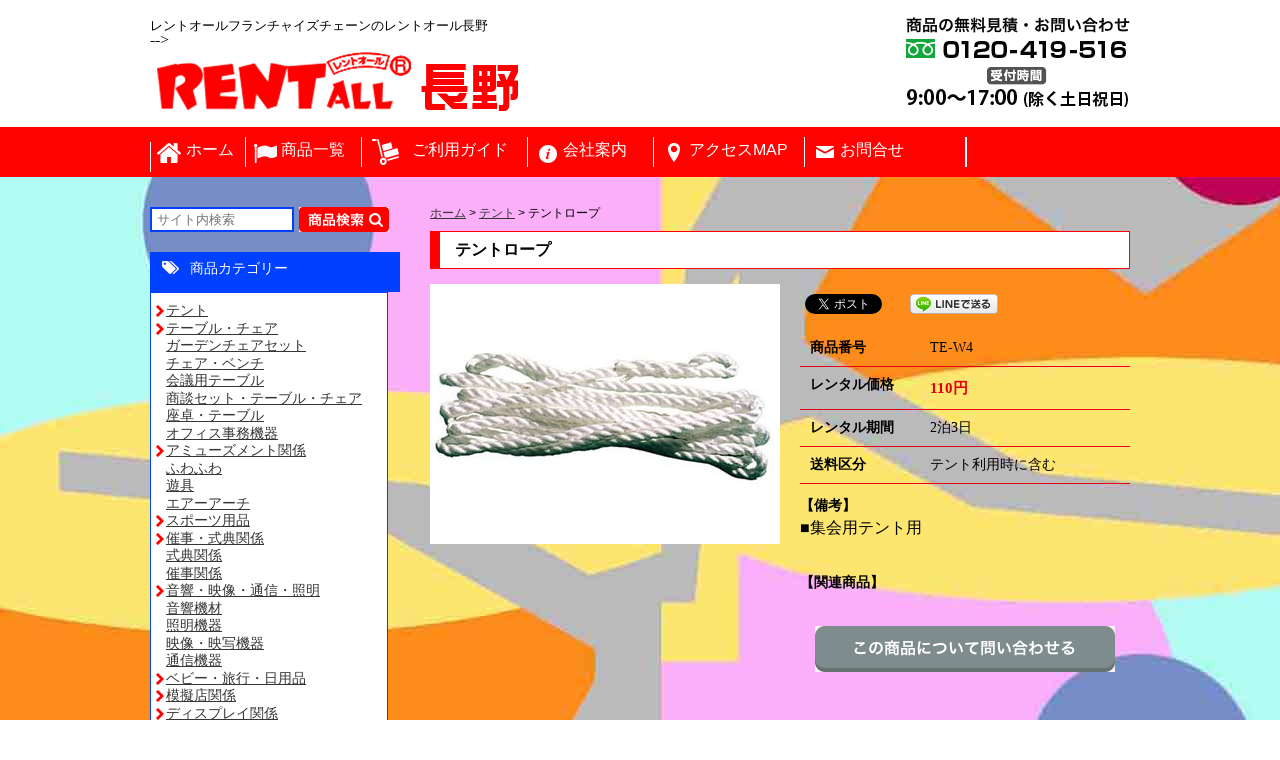

--- FILE ---
content_type: text/html; charset=UTF-8
request_url: http://rentall-nagano.com/tent/te-w4/
body_size: 39657
content:
<!doctype html>
<html lang="ja">
<head>
<meta charset="UTF-8" />
<meta http-equiv="imagetoolbar" content="no" />
<meta http-equiv="X-UA-Compatible" content="IE=Edge" />
<meta name="viewport" content="width=device-width, initial-scale=1, minimum-scale=1, maximum-scale=1, user-scalable=yes">

<link rel="stylesheet" href="http://rentall-nagano.com/wp/wp-content/themes/rentall_nagano/style.css">
<link rel="stylesheet" href="http://rentall-nagano.com/wp/wp-content/themes/rentall_nagano/sp.css">
<link rel="stylesheet" href="http://rentall-nagano.com/wp/wp-content/themes/rentall_nagano/PIE.htc">
	<style>img:is([sizes="auto" i], [sizes^="auto," i]) { contain-intrinsic-size: 3000px 1500px }</style>
	
		<!-- All in One SEO 4.9.3 - aioseo.com -->
		<title>テントロープ | レントオール長野</title>
	<meta name="robots" content="max-image-preview:large" />
	<link rel="canonical" href="http://rentall-nagano.com/tent/te-w4/" />
	<meta name="generator" content="All in One SEO (AIOSEO) 4.9.3" />
		<meta property="og:locale" content="ja_JP" />
		<meta property="og:site_name" content="レントオール長野 | レントオールフランチャイズチェーンのレントオール長野" />
		<meta property="og:type" content="article" />
		<meta property="og:title" content="テントロープ | レントオール長野" />
		<meta property="og:url" content="http://rentall-nagano.com/tent/te-w4/" />
		<meta property="og:image" content="http://rentall-nagano.com/wp/wp-content/uploads/2016/02/slideshow01.jpg" />
		<meta property="og:image:width" content="980" />
		<meta property="og:image:height" content="300" />
		<meta property="article:published_time" content="2016-02-29T15:00:58+00:00" />
		<meta property="article:modified_time" content="2021-03-31T07:27:11+00:00" />
		<meta property="article:publisher" content="https://facebook.com/Rentall-Nagano" />
		<meta name="twitter:card" content="summary" />
		<meta name="twitter:site" content="@Rentall-Nagano" />
		<meta name="twitter:title" content="テントロープ | レントオール長野" />
		<meta name="twitter:image" content="http://rentall-nagano.com/wp/wp-content/uploads/2016/02/slideshow01.jpg" />
		<script type="application/ld+json" class="aioseo-schema">
			{"@context":"https:\/\/schema.org","@graph":[{"@type":"BreadcrumbList","@id":"http:\/\/rentall-nagano.com\/tent\/te-w4\/#breadcrumblist","itemListElement":[{"@type":"ListItem","@id":"http:\/\/rentall-nagano.com#listItem","position":1,"name":"\u30db\u30fc\u30e0","item":"http:\/\/rentall-nagano.com","nextItem":{"@type":"ListItem","@id":"http:\/\/rentall-nagano.com\/tent\/#listItem","name":"\u30c6\u30f3\u30c8"}},{"@type":"ListItem","@id":"http:\/\/rentall-nagano.com\/tent\/#listItem","position":2,"name":"\u30c6\u30f3\u30c8","item":"http:\/\/rentall-nagano.com\/tent\/","nextItem":{"@type":"ListItem","@id":"http:\/\/rentall-nagano.com\/tent\/te-w4\/#listItem","name":"\u30c6\u30f3\u30c8\u30ed\u30fc\u30d7"},"previousItem":{"@type":"ListItem","@id":"http:\/\/rentall-nagano.com#listItem","name":"\u30db\u30fc\u30e0"}},{"@type":"ListItem","@id":"http:\/\/rentall-nagano.com\/tent\/te-w4\/#listItem","position":3,"name":"\u30c6\u30f3\u30c8\u30ed\u30fc\u30d7","previousItem":{"@type":"ListItem","@id":"http:\/\/rentall-nagano.com\/tent\/#listItem","name":"\u30c6\u30f3\u30c8"}}]},{"@type":"Organization","@id":"http:\/\/rentall-nagano.com\/#organization","name":"\u30ec\u30f3\u30c8\u30aa\u30fc\u30eb\u9577\u91ce","description":"\u30ec\u30f3\u30c8\u30aa\u30fc\u30eb\u30d5\u30e9\u30f3\u30c1\u30e3\u30a4\u30ba\u30c1\u30a7\u30fc\u30f3\u306e\u30ec\u30f3\u30c8\u30aa\u30fc\u30eb\u9577\u91ce","url":"http:\/\/rentall-nagano.com\/","telephone":"+81262226611","logo":{"@type":"ImageObject","url":"http:\/\/rentall-nagano.com\/wp\/wp-content\/uploads\/2020\/04\/hd-logo2.png","@id":"http:\/\/rentall-nagano.com\/tent\/te-w4\/#organizationLogo","width":718,"height":79},"image":{"@id":"http:\/\/rentall-nagano.com\/tent\/te-w4\/#organizationLogo"},"sameAs":["https:\/\/facebook.com\/Rentall-Nagano","https:\/\/x.com\/Rentall-Nagano","https:\/\/instagram.com\/Rentall-Nagano","https:\/\/youtube.com\/Rentall-Nagano"]},{"@type":"WebPage","@id":"http:\/\/rentall-nagano.com\/tent\/te-w4\/#webpage","url":"http:\/\/rentall-nagano.com\/tent\/te-w4\/","name":"\u30c6\u30f3\u30c8\u30ed\u30fc\u30d7 | \u30ec\u30f3\u30c8\u30aa\u30fc\u30eb\u9577\u91ce","inLanguage":"ja","isPartOf":{"@id":"http:\/\/rentall-nagano.com\/#website"},"breadcrumb":{"@id":"http:\/\/rentall-nagano.com\/tent\/te-w4\/#breadcrumblist"},"datePublished":"2016-03-01T00:00:58+09:00","dateModified":"2021-03-31T16:27:11+09:00"},{"@type":"WebSite","@id":"http:\/\/rentall-nagano.com\/#website","url":"http:\/\/rentall-nagano.com\/","name":"\u30ec\u30f3\u30c8\u30aa\u30fc\u30eb\u9577\u91ce","description":"\u30ec\u30f3\u30c8\u30aa\u30fc\u30eb\u30d5\u30e9\u30f3\u30c1\u30e3\u30a4\u30ba\u30c1\u30a7\u30fc\u30f3\u306e\u30ec\u30f3\u30c8\u30aa\u30fc\u30eb\u9577\u91ce","inLanguage":"ja","publisher":{"@id":"http:\/\/rentall-nagano.com\/#organization"}}]}
		</script>
		<!-- All in One SEO -->

		<!-- This site uses the Google Analytics by MonsterInsights plugin v9.11.1 - Using Analytics tracking - https://www.monsterinsights.com/ -->
		<!-- Note: MonsterInsights is not currently configured on this site. The site owner needs to authenticate with Google Analytics in the MonsterInsights settings panel. -->
					<!-- No tracking code set -->
				<!-- / Google Analytics by MonsterInsights -->
		<script type="text/javascript">
/* <![CDATA[ */
window._wpemojiSettings = {"baseUrl":"https:\/\/s.w.org\/images\/core\/emoji\/15.0.3\/72x72\/","ext":".png","svgUrl":"https:\/\/s.w.org\/images\/core\/emoji\/15.0.3\/svg\/","svgExt":".svg","source":{"concatemoji":"http:\/\/rentall-nagano.com\/wp\/wp-includes\/js\/wp-emoji-release.min.js?ver=6.7.4"}};
/*! This file is auto-generated */
!function(i,n){var o,s,e;function c(e){try{var t={supportTests:e,timestamp:(new Date).valueOf()};sessionStorage.setItem(o,JSON.stringify(t))}catch(e){}}function p(e,t,n){e.clearRect(0,0,e.canvas.width,e.canvas.height),e.fillText(t,0,0);var t=new Uint32Array(e.getImageData(0,0,e.canvas.width,e.canvas.height).data),r=(e.clearRect(0,0,e.canvas.width,e.canvas.height),e.fillText(n,0,0),new Uint32Array(e.getImageData(0,0,e.canvas.width,e.canvas.height).data));return t.every(function(e,t){return e===r[t]})}function u(e,t,n){switch(t){case"flag":return n(e,"\ud83c\udff3\ufe0f\u200d\u26a7\ufe0f","\ud83c\udff3\ufe0f\u200b\u26a7\ufe0f")?!1:!n(e,"\ud83c\uddfa\ud83c\uddf3","\ud83c\uddfa\u200b\ud83c\uddf3")&&!n(e,"\ud83c\udff4\udb40\udc67\udb40\udc62\udb40\udc65\udb40\udc6e\udb40\udc67\udb40\udc7f","\ud83c\udff4\u200b\udb40\udc67\u200b\udb40\udc62\u200b\udb40\udc65\u200b\udb40\udc6e\u200b\udb40\udc67\u200b\udb40\udc7f");case"emoji":return!n(e,"\ud83d\udc26\u200d\u2b1b","\ud83d\udc26\u200b\u2b1b")}return!1}function f(e,t,n){var r="undefined"!=typeof WorkerGlobalScope&&self instanceof WorkerGlobalScope?new OffscreenCanvas(300,150):i.createElement("canvas"),a=r.getContext("2d",{willReadFrequently:!0}),o=(a.textBaseline="top",a.font="600 32px Arial",{});return e.forEach(function(e){o[e]=t(a,e,n)}),o}function t(e){var t=i.createElement("script");t.src=e,t.defer=!0,i.head.appendChild(t)}"undefined"!=typeof Promise&&(o="wpEmojiSettingsSupports",s=["flag","emoji"],n.supports={everything:!0,everythingExceptFlag:!0},e=new Promise(function(e){i.addEventListener("DOMContentLoaded",e,{once:!0})}),new Promise(function(t){var n=function(){try{var e=JSON.parse(sessionStorage.getItem(o));if("object"==typeof e&&"number"==typeof e.timestamp&&(new Date).valueOf()<e.timestamp+604800&&"object"==typeof e.supportTests)return e.supportTests}catch(e){}return null}();if(!n){if("undefined"!=typeof Worker&&"undefined"!=typeof OffscreenCanvas&&"undefined"!=typeof URL&&URL.createObjectURL&&"undefined"!=typeof Blob)try{var e="postMessage("+f.toString()+"("+[JSON.stringify(s),u.toString(),p.toString()].join(",")+"));",r=new Blob([e],{type:"text/javascript"}),a=new Worker(URL.createObjectURL(r),{name:"wpTestEmojiSupports"});return void(a.onmessage=function(e){c(n=e.data),a.terminate(),t(n)})}catch(e){}c(n=f(s,u,p))}t(n)}).then(function(e){for(var t in e)n.supports[t]=e[t],n.supports.everything=n.supports.everything&&n.supports[t],"flag"!==t&&(n.supports.everythingExceptFlag=n.supports.everythingExceptFlag&&n.supports[t]);n.supports.everythingExceptFlag=n.supports.everythingExceptFlag&&!n.supports.flag,n.DOMReady=!1,n.readyCallback=function(){n.DOMReady=!0}}).then(function(){return e}).then(function(){var e;n.supports.everything||(n.readyCallback(),(e=n.source||{}).concatemoji?t(e.concatemoji):e.wpemoji&&e.twemoji&&(t(e.twemoji),t(e.wpemoji)))}))}((window,document),window._wpemojiSettings);
/* ]]> */
</script>
<style id='wp-emoji-styles-inline-css' type='text/css'>

	img.wp-smiley, img.emoji {
		display: inline !important;
		border: none !important;
		box-shadow: none !important;
		height: 1em !important;
		width: 1em !important;
		margin: 0 0.07em !important;
		vertical-align: -0.1em !important;
		background: none !important;
		padding: 0 !important;
	}
</style>
<link rel='stylesheet' id='wp-block-library-css' href='http://rentall-nagano.com/wp/wp-includes/css/dist/block-library/style.min.css?ver=6.7.4' type='text/css' media='all' />
<link rel='stylesheet' id='aioseo/css/src/vue/standalone/blocks/table-of-contents/global.scss-css' href='http://rentall-nagano.com/wp/wp-content/plugins/all-in-one-seo-pack/dist/Lite/assets/css/table-of-contents/global.e90f6d47.css?ver=4.9.3' type='text/css' media='all' />
<style id='pdfemb-pdf-embedder-viewer-style-inline-css' type='text/css'>
.wp-block-pdfemb-pdf-embedder-viewer{max-width:none}

</style>
<style id='classic-theme-styles-inline-css' type='text/css'>
/*! This file is auto-generated */
.wp-block-button__link{color:#fff;background-color:#32373c;border-radius:9999px;box-shadow:none;text-decoration:none;padding:calc(.667em + 2px) calc(1.333em + 2px);font-size:1.125em}.wp-block-file__button{background:#32373c;color:#fff;text-decoration:none}
</style>
<style id='global-styles-inline-css' type='text/css'>
:root{--wp--preset--aspect-ratio--square: 1;--wp--preset--aspect-ratio--4-3: 4/3;--wp--preset--aspect-ratio--3-4: 3/4;--wp--preset--aspect-ratio--3-2: 3/2;--wp--preset--aspect-ratio--2-3: 2/3;--wp--preset--aspect-ratio--16-9: 16/9;--wp--preset--aspect-ratio--9-16: 9/16;--wp--preset--color--black: #000000;--wp--preset--color--cyan-bluish-gray: #abb8c3;--wp--preset--color--white: #ffffff;--wp--preset--color--pale-pink: #f78da7;--wp--preset--color--vivid-red: #cf2e2e;--wp--preset--color--luminous-vivid-orange: #ff6900;--wp--preset--color--luminous-vivid-amber: #fcb900;--wp--preset--color--light-green-cyan: #7bdcb5;--wp--preset--color--vivid-green-cyan: #00d084;--wp--preset--color--pale-cyan-blue: #8ed1fc;--wp--preset--color--vivid-cyan-blue: #0693e3;--wp--preset--color--vivid-purple: #9b51e0;--wp--preset--gradient--vivid-cyan-blue-to-vivid-purple: linear-gradient(135deg,rgba(6,147,227,1) 0%,rgb(155,81,224) 100%);--wp--preset--gradient--light-green-cyan-to-vivid-green-cyan: linear-gradient(135deg,rgb(122,220,180) 0%,rgb(0,208,130) 100%);--wp--preset--gradient--luminous-vivid-amber-to-luminous-vivid-orange: linear-gradient(135deg,rgba(252,185,0,1) 0%,rgba(255,105,0,1) 100%);--wp--preset--gradient--luminous-vivid-orange-to-vivid-red: linear-gradient(135deg,rgba(255,105,0,1) 0%,rgb(207,46,46) 100%);--wp--preset--gradient--very-light-gray-to-cyan-bluish-gray: linear-gradient(135deg,rgb(238,238,238) 0%,rgb(169,184,195) 100%);--wp--preset--gradient--cool-to-warm-spectrum: linear-gradient(135deg,rgb(74,234,220) 0%,rgb(151,120,209) 20%,rgb(207,42,186) 40%,rgb(238,44,130) 60%,rgb(251,105,98) 80%,rgb(254,248,76) 100%);--wp--preset--gradient--blush-light-purple: linear-gradient(135deg,rgb(255,206,236) 0%,rgb(152,150,240) 100%);--wp--preset--gradient--blush-bordeaux: linear-gradient(135deg,rgb(254,205,165) 0%,rgb(254,45,45) 50%,rgb(107,0,62) 100%);--wp--preset--gradient--luminous-dusk: linear-gradient(135deg,rgb(255,203,112) 0%,rgb(199,81,192) 50%,rgb(65,88,208) 100%);--wp--preset--gradient--pale-ocean: linear-gradient(135deg,rgb(255,245,203) 0%,rgb(182,227,212) 50%,rgb(51,167,181) 100%);--wp--preset--gradient--electric-grass: linear-gradient(135deg,rgb(202,248,128) 0%,rgb(113,206,126) 100%);--wp--preset--gradient--midnight: linear-gradient(135deg,rgb(2,3,129) 0%,rgb(40,116,252) 100%);--wp--preset--font-size--small: 13px;--wp--preset--font-size--medium: 20px;--wp--preset--font-size--large: 36px;--wp--preset--font-size--x-large: 42px;--wp--preset--spacing--20: 0.44rem;--wp--preset--spacing--30: 0.67rem;--wp--preset--spacing--40: 1rem;--wp--preset--spacing--50: 1.5rem;--wp--preset--spacing--60: 2.25rem;--wp--preset--spacing--70: 3.38rem;--wp--preset--spacing--80: 5.06rem;--wp--preset--shadow--natural: 6px 6px 9px rgba(0, 0, 0, 0.2);--wp--preset--shadow--deep: 12px 12px 50px rgba(0, 0, 0, 0.4);--wp--preset--shadow--sharp: 6px 6px 0px rgba(0, 0, 0, 0.2);--wp--preset--shadow--outlined: 6px 6px 0px -3px rgba(255, 255, 255, 1), 6px 6px rgba(0, 0, 0, 1);--wp--preset--shadow--crisp: 6px 6px 0px rgba(0, 0, 0, 1);}:where(.is-layout-flex){gap: 0.5em;}:where(.is-layout-grid){gap: 0.5em;}body .is-layout-flex{display: flex;}.is-layout-flex{flex-wrap: wrap;align-items: center;}.is-layout-flex > :is(*, div){margin: 0;}body .is-layout-grid{display: grid;}.is-layout-grid > :is(*, div){margin: 0;}:where(.wp-block-columns.is-layout-flex){gap: 2em;}:where(.wp-block-columns.is-layout-grid){gap: 2em;}:where(.wp-block-post-template.is-layout-flex){gap: 1.25em;}:where(.wp-block-post-template.is-layout-grid){gap: 1.25em;}.has-black-color{color: var(--wp--preset--color--black) !important;}.has-cyan-bluish-gray-color{color: var(--wp--preset--color--cyan-bluish-gray) !important;}.has-white-color{color: var(--wp--preset--color--white) !important;}.has-pale-pink-color{color: var(--wp--preset--color--pale-pink) !important;}.has-vivid-red-color{color: var(--wp--preset--color--vivid-red) !important;}.has-luminous-vivid-orange-color{color: var(--wp--preset--color--luminous-vivid-orange) !important;}.has-luminous-vivid-amber-color{color: var(--wp--preset--color--luminous-vivid-amber) !important;}.has-light-green-cyan-color{color: var(--wp--preset--color--light-green-cyan) !important;}.has-vivid-green-cyan-color{color: var(--wp--preset--color--vivid-green-cyan) !important;}.has-pale-cyan-blue-color{color: var(--wp--preset--color--pale-cyan-blue) !important;}.has-vivid-cyan-blue-color{color: var(--wp--preset--color--vivid-cyan-blue) !important;}.has-vivid-purple-color{color: var(--wp--preset--color--vivid-purple) !important;}.has-black-background-color{background-color: var(--wp--preset--color--black) !important;}.has-cyan-bluish-gray-background-color{background-color: var(--wp--preset--color--cyan-bluish-gray) !important;}.has-white-background-color{background-color: var(--wp--preset--color--white) !important;}.has-pale-pink-background-color{background-color: var(--wp--preset--color--pale-pink) !important;}.has-vivid-red-background-color{background-color: var(--wp--preset--color--vivid-red) !important;}.has-luminous-vivid-orange-background-color{background-color: var(--wp--preset--color--luminous-vivid-orange) !important;}.has-luminous-vivid-amber-background-color{background-color: var(--wp--preset--color--luminous-vivid-amber) !important;}.has-light-green-cyan-background-color{background-color: var(--wp--preset--color--light-green-cyan) !important;}.has-vivid-green-cyan-background-color{background-color: var(--wp--preset--color--vivid-green-cyan) !important;}.has-pale-cyan-blue-background-color{background-color: var(--wp--preset--color--pale-cyan-blue) !important;}.has-vivid-cyan-blue-background-color{background-color: var(--wp--preset--color--vivid-cyan-blue) !important;}.has-vivid-purple-background-color{background-color: var(--wp--preset--color--vivid-purple) !important;}.has-black-border-color{border-color: var(--wp--preset--color--black) !important;}.has-cyan-bluish-gray-border-color{border-color: var(--wp--preset--color--cyan-bluish-gray) !important;}.has-white-border-color{border-color: var(--wp--preset--color--white) !important;}.has-pale-pink-border-color{border-color: var(--wp--preset--color--pale-pink) !important;}.has-vivid-red-border-color{border-color: var(--wp--preset--color--vivid-red) !important;}.has-luminous-vivid-orange-border-color{border-color: var(--wp--preset--color--luminous-vivid-orange) !important;}.has-luminous-vivid-amber-border-color{border-color: var(--wp--preset--color--luminous-vivid-amber) !important;}.has-light-green-cyan-border-color{border-color: var(--wp--preset--color--light-green-cyan) !important;}.has-vivid-green-cyan-border-color{border-color: var(--wp--preset--color--vivid-green-cyan) !important;}.has-pale-cyan-blue-border-color{border-color: var(--wp--preset--color--pale-cyan-blue) !important;}.has-vivid-cyan-blue-border-color{border-color: var(--wp--preset--color--vivid-cyan-blue) !important;}.has-vivid-purple-border-color{border-color: var(--wp--preset--color--vivid-purple) !important;}.has-vivid-cyan-blue-to-vivid-purple-gradient-background{background: var(--wp--preset--gradient--vivid-cyan-blue-to-vivid-purple) !important;}.has-light-green-cyan-to-vivid-green-cyan-gradient-background{background: var(--wp--preset--gradient--light-green-cyan-to-vivid-green-cyan) !important;}.has-luminous-vivid-amber-to-luminous-vivid-orange-gradient-background{background: var(--wp--preset--gradient--luminous-vivid-amber-to-luminous-vivid-orange) !important;}.has-luminous-vivid-orange-to-vivid-red-gradient-background{background: var(--wp--preset--gradient--luminous-vivid-orange-to-vivid-red) !important;}.has-very-light-gray-to-cyan-bluish-gray-gradient-background{background: var(--wp--preset--gradient--very-light-gray-to-cyan-bluish-gray) !important;}.has-cool-to-warm-spectrum-gradient-background{background: var(--wp--preset--gradient--cool-to-warm-spectrum) !important;}.has-blush-light-purple-gradient-background{background: var(--wp--preset--gradient--blush-light-purple) !important;}.has-blush-bordeaux-gradient-background{background: var(--wp--preset--gradient--blush-bordeaux) !important;}.has-luminous-dusk-gradient-background{background: var(--wp--preset--gradient--luminous-dusk) !important;}.has-pale-ocean-gradient-background{background: var(--wp--preset--gradient--pale-ocean) !important;}.has-electric-grass-gradient-background{background: var(--wp--preset--gradient--electric-grass) !important;}.has-midnight-gradient-background{background: var(--wp--preset--gradient--midnight) !important;}.has-small-font-size{font-size: var(--wp--preset--font-size--small) !important;}.has-medium-font-size{font-size: var(--wp--preset--font-size--medium) !important;}.has-large-font-size{font-size: var(--wp--preset--font-size--large) !important;}.has-x-large-font-size{font-size: var(--wp--preset--font-size--x-large) !important;}
:where(.wp-block-post-template.is-layout-flex){gap: 1.25em;}:where(.wp-block-post-template.is-layout-grid){gap: 1.25em;}
:where(.wp-block-columns.is-layout-flex){gap: 2em;}:where(.wp-block-columns.is-layout-grid){gap: 2em;}
:root :where(.wp-block-pullquote){font-size: 1.5em;line-height: 1.6;}
</style>
<link rel='stylesheet' id='biz-cal-style-css' href='http://rentall-nagano.com/wp/wp-content/plugins/biz-calendar/biz-cal.css?ver=2.2.0' type='text/css' media='all' />
<link rel='stylesheet' id='wp-pagenavi-css' href='http://rentall-nagano.com/wp/wp-content/plugins/wp-pagenavi/pagenavi-css.css?ver=2.70' type='text/css' media='all' />
<script type="text/javascript" src="http://rentall-nagano.com/wp/wp-includes/js/jquery/jquery.min.js?ver=3.7.1" id="jquery-core-js"></script>
<script type="text/javascript" src="http://rentall-nagano.com/wp/wp-includes/js/jquery/jquery-migrate.min.js?ver=3.4.1" id="jquery-migrate-js"></script>
<script type="text/javascript" id="biz-cal-script-js-extra">
/* <![CDATA[ */
var bizcalOptions = {"holiday_title":"\u571f\u65e5\u3068\u795d\u65e5\u3092\u5b9a\u4f11\u65e5\u3068\u3055\u305b\u3066\u9802\u3044\u3066\u3044\u307e\u3059\u3002\uff08\u4f1a\u5834\u8a2d\u55b6\u3001\u73fe\u5730\u914d\u9001\u306f\u571f\u65e5\u795d\u65e5\u3082\u304a\u627f\u308a\u3044\u305f\u3057\u307e\u3059\u3002\uff09","sun":"on","sat":"on","holiday":"on","temp_holidays":"2016-12-30\r\n2016-12-31\r\n2017-10-09\r\n2017-11-03\r\n2017-11-23\r\n2017-12-29\r\n2018-01-01\r\n2018-01-02\r\n2018-01-03\r\n2018-01-04\r\n2018-01-08\r\n2020-02-11\r\n2018-02-12\r\n2020-02-24\r\n2018-03-21\r\n2018-04-30\r\n2018-05-03\r\n2018-05-04\r\n2018-07-16\r\n2018-09-17\r\n2018-09-24\r\n2018-10-08\r\n2018-11-23\r\n2018-12-01\r\n2018-12-08\r\n2018-12-15\r\n2018-12-22\r\n2018-12-24\r\n2018-12-29\r\n2018-12-30\r\n2018-12-31\r\n2019-01-01\r\n2019-01-02\r\n2019-01-03\r\n2019-01-04\r\n2019-01-05\r\n2019-01-06\r\n2019-01-12\r\n2019-01-19\r\n2019-01-26\r\n2019-02-02\r\n2019-02-09\r\n2019-02-16\r\n2019-02-23\r\n2019-03-02\r\n2019-03-09\r\n2019-03-16\r\n2019-03-23\r\n2019-03-30\r\n2019-04-29\r\n2019-05-03\r\n2019-05-04\r\n2019-05-05\r\n2019-05-06\r\n2019-07-15\r\n2019-08-11\r\n2019-08-12\r\n2019-08-13\r\n2019-08-14\r\n2019-08-15\r\n2019-08-16\r\n2019-09-16\r\n2019-09-23\r\n2019-10-14\r\n2019-11-04\r\n2019-11-23\r\n2019-12-28\r\n2019-12-30\r\n2019-12-31\r\n2019-12-07\r\n2019-12-14\r\n2019-12-21\r\n2020-01-01\r\n2020-01-02\r\n2020-01-03\r\n2020-01-04\r\n2020-01-11\r\n2020-01-13\r\n2020-01-18\r\n2020-01-25\r\n2020-02-01\r\n2020-02-08\r\n2020-02-15\r\n2020-02-22\r\n2020-02-29\r\n2020-03-07\r\n2020-03-14\r\n2020-03-20\r\n2020-03-21\r\n2020-03-28\r\n2020-04-04\r\n2020-04-11\r\n2020-04-18\r\n2020-04-25\r\n2020-04-29\r\n2020-05-02\r\n2020-05-04\r\n2020-05-05\r\n2020-05-06\r\n2020-05-09\r\n2020-05-16\r\n2020-05-23\r\n2020-05-30\r\n2020-06-06\r\n2020-06-13\r\n2020-06-20\r\n2020-06-27\r\n2020-07-04\r\n2020-07-11\r\n2020-07-18\r\n2020-07-25\r\n2020-08-01\r\n2020-08-08\r\n2020-08-10\r\n2020-08-15\r\n2020-08-22\r\n2020-08-29\r\n2020-08-09\r\n2020-08-13\r\n2020-08-14\r\n2020-08-16\r\n2020-09-06\r\n2020-09-13\r\n2020-09-20\r\n2020-09-21\r\n2020-09-22\r\n2020-09-27\r\n2020-12-05\r\n2020-12-12\r\n2020-12-19\r\n2020-12-26\r\n2020-12-30\r\n2020-12-31\r\n2021-01-01\r\n2021-01-02\r\n2021-01-03\r\n2021-01-04\r\n2021-01-09\r\n2021-01-11\r\n2021-01-16\r\n2021-01-23\r\n2021-01-30\r\n2021-02-06\r\n2021-02-11\r\n2021-02-13\r\n2021-02-20\r\n2021-02-23\r\n2021-02-27\r\n2021-03-06\r\n2021-03-13\r\n2021-03-20\r\n2021-03-27\r\n2021-04-04\r\n2021-04-11\r\n2021-04-18\r\n2021-04-25\r\n2021-04-29\r\n2021-05-01\r\n2021-05-02\r\n2021-05-03\r\n2021-05-04\r\n2021-05-05\r\n2021-05-08\r\n2021-05-15\r\n2021-05-22\r\n2021-05-29\r\n2021-06-05\r\n2021-06-12\r\n2021-06-19\r\n2021-06-26\r\n2021-07-03\r\n2021-07-10\r\n2021-07-17\r\n2021-07-19\r\n2021-07-24\r\n2021-07-31\r\n2021-08-01\r\n2021-08-07\r\n2021-08-08\r\n2021-08-09\r\n2021-08-13\r\n2021-08-14\r\n2021-08-15\r\n2021-08-16\r\n2021-08-21\r\n2021-08-22\r\n2021-08-28\r\n2021-08-29\r\n2021-09-04\r\n2021-09-05\r\n2021-09-11\r\n2021-09-12\r\n2021-09-18\r\n2021-09-19\r\n2021-09-20\r\n2021-09-23\r\n2021-09-25\r\n2021-09-26\r\n2021-10-02\r\n2021-10-03\r\n2021-10-09\r\n2021-10-10\r\n2021-10-16\r\n2021-10-17\r\n2021-10-23\r\n2021-10-24\r\n2021-10-30\r\n2021-10-31\r\n2021-11-23\r\n2021-12-30\r\n2021-12-31\r\n2022-01-01\r\n2022-01-02\r\n2022-01-03\r\n2022-01-03\r\n2022-01-04\r\n2022-01-10\r\n2022-02-11\r\n2022-02-23\r\n2022-03-21\r\n2022-04-29\r\n2022-05-03\r\n2022-05-04\r\n2022-05-05\r\n2022-07-18\r\n2022-08-11\r\n2022-09-19\r\n2022-09-23\r\n2022-10-10\r\n2022-11-03\r\n2022-11-23\r\n2022-12-30\r\n2022-12-31\r\n2023-01-01\r\n2023-01-02\r\n2023-01-03\r\n2023-01-04\r\n2023-01-09\r\n2023-02-11\r\n2023-02-23\r\n2023-03-21\r\n2023-04-30\r\n2023-05-03\r\n2023-05-04\r\n2023-05-05\r\n2023-07-17\r\n2023-08-11\r\n2023-09-18\r\n2023-09-23\r\n2023-10-09\r\n2023-11-03\r\n2023-11-23\r\n2023-12-29\r\n2024-01-01\r\n2024-01-02\r\n2024-01-03\r\n2024-01-04\r\n2024-01-06\r\n2024-01-07\r\n2024-01-08\r\n2024-01-13\r\n2024-01-14\r\n2024-01-20\r\n2024-01-21\r\n2024-01-27\r\n2024-01-28\r\n2024-02-12\r\n2024-02-23\r\n2024-03-18\r\n2024-03-19\r\n2024-03-20\r\n2024-03-21\r\n2024-12-30\r\n2024-12-31\r\n2025-01-01\r\n2025-01-02\r\n2025-01-03\r\n2025-01-04\r\n2025-01-05\r\n2025-01-13\r\n2025-02-11\r\n2025-02-24\r\n2025-03-20\r\n\r\n","temp_weekdays":"2024-12-28","eventday_title":"","eventday_url":"","eventdays":"","month_limit":"\u5236\u9650\u306a\u3057","nextmonthlimit":"6","prevmonthlimit":"3","plugindir":"http:\/\/rentall-nagano.com\/wp\/wp-content\/plugins\/biz-calendar\/","national_holiday":""};
/* ]]> */
</script>
<script type="text/javascript" src="http://rentall-nagano.com/wp/wp-content/plugins/biz-calendar/calendar.js?ver=2.2.0" id="biz-cal-script-js"></script>
<link rel="https://api.w.org/" href="http://rentall-nagano.com/wp-json/" /><link rel="EditURI" type="application/rsd+xml" title="RSD" href="http://rentall-nagano.com/wp/xmlrpc.php?rsd" />
<meta name="generator" content="WordPress 6.7.4" />
<link rel='shortlink' href='http://rentall-nagano.com/?p=245' />
<link rel="alternate" title="oEmbed (JSON)" type="application/json+oembed" href="http://rentall-nagano.com/wp-json/oembed/1.0/embed?url=http%3A%2F%2Frentall-nagano.com%2Ftent%2Fte-w4%2F" />
<link rel="alternate" title="oEmbed (XML)" type="text/xml+oembed" href="http://rentall-nagano.com/wp-json/oembed/1.0/embed?url=http%3A%2F%2Frentall-nagano.com%2Ftent%2Fte-w4%2F&#038;format=xml" />
<script type="text/javascript">
	window._se_plugin_version = '8.1.9';
</script>
<link rel="shortcut icon" type="image/x-icon" href="http://rentall-nagano.com/wp/wp-content/themes/rentall_nagano/images/favicon.ico" />

<!-- BEGIN: WP Social Bookmarking Light HEAD --><script>
    (function (d, s, id) {
        var js, fjs = d.getElementsByTagName(s)[0];
        if (d.getElementById(id)) return;
        js = d.createElement(s);
        js.id = id;
        js.src = "//connect.facebook.net/ja_JP/sdk.js#xfbml=1&version=v2.7";
        fjs.parentNode.insertBefore(js, fjs);
    }(document, 'script', 'facebook-jssdk'));
</script>
<style type="text/css">.wp_social_bookmarking_light{
    border: 0 !important;
    padding: 10px 0 20px 0 !important;
    margin: 0 !important;
}
.wp_social_bookmarking_light div{
    float: left !important;
    border: 0 !important;
    padding: 0 !important;
    margin: 0 5px 0px 0 !important;
    min-height: 30px !important;
    line-height: 18px !important;
    text-indent: 0 !important;
}
.wp_social_bookmarking_light img{
    border: 0 !important;
    padding: 0;
    margin: 0;
    vertical-align: top !important;
}
.wp_social_bookmarking_light_clear{
    clear: both !important;
}
#fb-root{
    display: none;
}
.wsbl_twitter{
    width: 100px;
}
.wsbl_facebook_like iframe{
    max-width: none !important;
}
.wsbl_pinterest a{
    border: 0px !important;
}
</style>
<!-- END: WP Social Bookmarking Light HEAD -->
<link rel="icon" href="http://rentall-nagano.com/wp/wp-content/uploads/2020/02/favicon.ico" sizes="32x32" />
<link rel="icon" href="http://rentall-nagano.com/wp/wp-content/uploads/2020/02/favicon.ico" sizes="192x192" />
<link rel="apple-touch-icon" href="http://rentall-nagano.com/wp/wp-content/uploads/2020/02/favicon.ico" />
<meta name="msapplication-TileImage" content="http://rentall-nagano.com/wp/wp-content/uploads/2020/02/favicon.ico" />
		<style type="text/css" id="wp-custom-css">
			/*グローバルメニューセンタリング*/
#navi ul{
text-align: center;
}		</style>
		<script type="text/javascript" src="http://rentall-nagano.com/wp/wp-content/themes/rentall_nagano/js/heightLine.js"></script>
<script type="text/javascript" src="http://rentall-nagano.com/wp/wp-content/themes/rentall_nagano/js/smartRollover.js"></script>
<script type="text/javascript" src="http://rentall-nagano.com/wp/wp-content/themes/rentall_nagano/js/jquery.smoothScroll.js"></script>
<script type="text/javascript" src="http://rentall-nagano.com/wp/wp-content/themes/rentall_nagano/js/respond.js"></script>
<!--[if lt IE 9]>
<script src="./js/html5shiv.js"></script>
<script src="http://css3-mediaqueries-js.googlecode.com/svn/trunk/css3-mediaqueries.js"></script>
<link rel="stylesheet" href="./css/style.css" type="text/css" media="screen" />
<![endif]-->
<!--[if IE]>
<script src="http://html5shiv.googlecode.com/svn/trunk/html5.js"></script>
<![endif]-->
<!--[if IE 8 ]><html class="ie8"><![endif]-->
<!--[if IE 7 ]><html class="ie7"><![endif]-->

<link rel="apple-touch-icon" href="images/touch-icon.png" />
<link rel="shortcut icon" href="images/favicon.ico" />
<meta name="description" content="テントロープ | レントオール長野 - レントオールフランチャイズチェーンのレントオール長野">
</head>
<body>
<script>
  (function(i,s,o,g,r,a,m){i['GoogleAnalyticsObject']=r;i[r]=i[r]||function(){
  (i[r].q=i[r].q||[]).push(arguments)},i[r].l=1*new Date();a=s.createElement(o),
  m=s.getElementsByTagName(o)[0];a.async=1;a.src=g;m.parentNode.insertBefore(a,m)
  })(window,document,'script','//www.google-analytics.com/analytics.js','ga');

  ga('create', 'UA-74430966-1', 'auto');
  ga('send', 'pageview');

</script><header>
<div id="headerArea" class="clearfix">
<div id="hd-leftCol">
<p>レントオールフランチャイズチェーンのレントオール長野</p>
	
<!--3/13上記に置き換え<!--5/4上記に置き換え
<h1 id="logo"><a href="http://rentall-nagano.com/%e3%81%8a%e5%95%8f%e3%81%84%e5%90%88%e3%82%8f%e3%81%9b/"></a></h1>	
-->	-->
	

<h1 id="logo"><a href="http://rentall-nagano.com">レントオール長野</a></h1>


<!-- //#hd-leftCol--></div>
<div id="hd-rightCol" class="clearfix">
<h2 id="hd-tel">0120-419-516</h2>
<!-- //#hd-rightCol--></div>
<!-- スマホメニュー -->
<div id="headR" class="clearfix">
<div id="panelBtn"><a itemprop="url" href="tel:0120419516">電話：0120-419-516</a></div>
<!--
<div id="panel"><div id="panelBox">
<nav id="grobalNaviS">
<ul class="clearfix">
<li id="navis01"><a itemprop="url" href="tel:0120419516">電話：0120-419-516</a></li>
<li id="navis02"><a itemprop="url" href="">メニュー</a></li>
<li id="navis03"><a itemprop="url" href="">メニュー</a></li>
<li id="navis04"><a itemprop="url" href="">メニュー</a></li>
<li id="navis05"><a itemprop="url" href="">メニュー</a></li>
<li id="navis06"><a itemprop="url" href="">メニュー</a></li>
<li id="navis07"><a itemprop="url" href="">メニュー</a></li>
<li id="navis08"><a itemprop="url" href="">メニュー</a></li>
<li id="navis09"><a itemprop="url" href="">メニュー</a></li>
</ul>
</nav>
</div>
</div>
-->
<!-- //#headR --></div>
<!-- //#headerArea --></div>
</header>
<div id="container" class="clearfix">
	
<!-- メニュー　-->
<nav><div id="menu"><ul class="main"><li id="gnav01"><div class="first"><a href="http://rentall-nagano.com">ホーム</a></div></li><li id="gnav02"><a href="http://rentall-nagano.com/product">商品一覧</a></li><li id="gnav03"><a href="http://rentall-nagano.com/guide">ご利用ガイド</a></li><li id="gnav04"><a href="http://rentall-nagano.com/company">会社案内</a></li><li id="gnav05"><a href="/company#access">アクセスMAP</a></li>
	
	
<li id="gnav06"><a href="http://rentall-nagano.com/contact">お問合せ</a></li>
<li id=""><a href="http://rentall-nagano.com/contact-2"></a></li></ul>
	<!-- //.main--></div><!-- //div#menu--></nav>
	
	
	

<div id="contents" class="clearfix">
<div id="sidebar">

<form action="http://rentall-nagano.com/" method="get" id="searchform" class="searchform">
    <input type="text" value="" name="s" id="s" placeholder="サイト内検索">
    <input type="submit" id="searchSubmit" value="">
</form>

<nav id="cat-all-nav" class="menu-cat-container"><ul id="menu-cat" class="menu">
<h4 id="sd_Category"><a href="#">商品カテゴリー</a></h4>
<ul class="categories">
<li class="parent-category"><a href="http://rentall-nagano.com/tent/">テント</a></li>
<li class="parent-category"><a href="http://rentall-nagano.com/tablechair/">テーブル・チェア</a></li>
<li class="child-category"><a href="http://rentall-nagano.com/tablechairgroup/gardenchairset/">ガーデンチェアセット</a></li>
<li class="child-category"><a href="http://rentall-nagano.com/tablechairgroup/chairbench/">チェア・ベンチ</a></li>
<li class="child-category"><a href="http://rentall-nagano.com/tablechairgroup/meetingtable/">会議用テーブル</a></li>
<li class="child-category"><a href="http://rentall-nagano.com/tablechairgroup/negotiationset/">商談セット・テーブル・チェア</a></li>
<li class="child-category"><a href="http://rentall-nagano.com/tablechairgroup/lowtable/">座卓・テーブル</a></li>
<li class="child-category"><a href="http://rentall-nagano.com/tablechairgroup/office/">オフィス事務機器</a></li>
<li class="parent-category"><a href="http://rentall-nagano.com/amusement/">アミューズメント関係</a></li>
<li class="child-category"><a href="http://rentall-nagano.com/amusementgroup/fuwafuwa/">ふわふわ</a></li>
<li class="child-category"><a href="http://rentall-nagano.com/amusementgroup/plaything/">遊具</a></li>
<li class="child-category"><a href="http://rentall-nagano.com/amusementgroup/airarch/">エアーアーチ</a></li>
<li class="parent-category"><a href="http://rentall-nagano.com/sports/">スポーツ用品</a></li>
<li class="parent-category"><a href="http://rentall-nagano.com/ceremony/">催事・式典関係</a></li>
<li class="child-category"><a href="http://rentall-nagano.com/ceremonygroup/celebrate/">式典関係</a></li>
<li class="child-category"><a href="http://rentall-nagano.com/ceremonygroup/specialevent/">催事関係</a></li>
<li class="parent-category"><a href="http://rentall-nagano.com/audio/">音響・映像・通信・照明</a></li>
<li class="child-category"><a href="http://rentall-nagano.com/audio/">音響機材</a></li>
<li class="child-category"><a href="http://rentall-nagano.com/audiogroup/lightingequipment/">照明機器</a></li>
<li class="child-category"><a href="http://rentall-nagano.com/audiogroup/projector/">映像・映写機器</a></li>
<li class="child-category"><a href="http://rentall-nagano.com/audiogroup/communication/">通信機器</a></li>
<li class="parent-category"><a href="http://rentall-nagano.com/baby/">ベビー・旅行・日用品</a></li>
<li class="parent-category"><a href="http://rentall-nagano.com/stalls/">模擬店関係</a></li>
<li class="parent-category"><a href="http://rentall-nagano.com/displays/">ディスプレイ関係</a></li>
<li class="parent-category"><a href="http://rentall-nagano.com/others/">その他</a></li>
<li class="child-category"><a href="http://rentall-nagano.com/othersgroup/dynamo">発電機</a></li>
<li class="child-category"><a href="http://rentall-nagano.com/othersgroup/airconditioner">冷・暖房機器</a></li>
<li class="child-category"><a href="http://rentall-nagano.com/othersgroup/panel">パネル関係</a></li>
</ul>

<ul class="banner">
<li><a href="http://www.rent-all.co.jp/" target="_blank"><img src="http://rentall-nagano.com/wp/wp-content/themes/rentall_nagano/images/rentall-bnr.png" alt="全国のレントオールへ"></a></li>
<li><a href="https://www.facebook.com/profile.php?id=100009116866617&fref=ts" target="_blank"><img src="http://rentall-nagano.com/wp/wp-content/themes/rentall_nagano/images/fb-bnr.png" alt="facebookもチェック"></a></li>
</ul>

<li id="bizcalendar-2" class="widget widget_bizcalendar"><div id='biz_calendar'></div></li>
<!-- //#sidebar --></div>
<div id="contentsArea">
<div id="breadcrumbs">
<a rel="v:url" property="v:title" title="ホーム" href="http://rentall-nagano.com" class="home">ホーム</a></span> &gt; <span property="itemListElement" typeof="ListItem"><a property="item" typeof="WebPage" title="Go to テント." href="http://rentall-nagano.com/tent/" class="archive post-tent-archive"><span property="name">テント</span></a><meta property="position" content="2"></span> &gt; <span property="itemListElement" typeof="ListItem"><span property="name">テントロープ</span><meta property="position" content="3"></span><!-- breadcrumbs --></div>

<h3 class="entyTitle">テントロープ</h3>
        <article id="post-245" class="page post-245 tent type-tent status-publish hentry">
<div class="itemInfo">
<div class="itemPic">
<ul>
<li><img src="http://rentall-nagano.com/wp/wp-content/uploads/2016/03/TE-W4_A1.jpg" alt="" /></li>
</ul>
<!--/.itemPic--></div>   

<div class="itemTxt">
<div class='wp_social_bookmarking_light'>        <div class="wsbl_facebook_like"><div id="fb-root"></div><fb:like href="http://rentall-nagano.com/tent/te-w4/" layout="button_count" action="like" width="100" share="false" show_faces="false" ></fb:like></div>        <div class="wsbl_twitter"><a href="https://twitter.com/share" class="twitter-share-button" data-url="http://rentall-nagano.com/tent/te-w4/" data-text="テントロープ">Tweet</a></div>        <div class="wsbl_line"><a href='http://line.me/R/msg/text/?%E3%83%86%E3%83%B3%E3%83%88%E3%83%AD%E3%83%BC%E3%83%97%0D%0Ahttp%3A%2F%2Frentall-nagano.com%2Ftent%2Fte-w4%2F' title='LINEで送る' rel=nofollow class='wp_social_bookmarking_light_a' ><img src='http://rentall-nagano.com/wp/wp-content/plugins/wp-social-bookmarking-light/public/images/line88x20.png' alt='LINEで送る' title='LINEで送る' width='88' height='20' class='wp_social_bookmarking_light_img' /></a></div></div>
<br class='wp_social_bookmarking_light_clear' />
<table>
<tr>
<th>商品番号</th>
<td>TE-W4</td>
</tr>
<tr>
<th>レンタル価格</th>
<td><span class="price">110円</span></td>
</tr>
<tr>
<th>レンタル期間</th>
<td>2泊3日</td>
</tr>
<tr>
<th>送料区分</th>
<td>テント利用時に含む</td>
</tr>
</table>
<p><span>【備考】</span><br>■集会用テント用</p>
<p><span>【関連商品】</span><br></p>
<ul id="inquiryBtn">
<li><a href="http://rentall-nagano.com/tent/te-w4//contact/">問い合わせる</a></li>
</ul>
<!--/.itemTxt--></div>
<!--/.itemInfo--></div>
</article><!-- /.page -->
<!-- contentsArea --></div>


<div id="pagetop" class="clearfix"><a href="#headerArea">ページトップ</a></div>
<!-- //#contents --></div>
<!-- //#"container --></div>

<footer>
<div id="footArea" class="clearfix">
<div class="footNavi clearfix">
<ul class="clearfix">
<li><a href="http://rentall-nagano.com">商品一覧</a></li>
<li><a href="http://rentall-nagano.com/guide">ご利用ガイド</a></li>
<li><a href="http://rentall-nagano.com/company">会社案内</a></li>
<li><a href="http://rentall-nagano.com/company">アクセスMAP</a></li>
<li><a href="http://rentall-nagano.com/contact">お問い合わせ</a></li>
</ul>
</div><!-- footNavi -->

<div class="credit clearfix">
<ul>
<li><dl class="info">
<dt class="footlogo">長野事業所</dt>
<dd>〒381-0022<br>長野市大字大豆島1660<br>TEL:026-222-6611<br>FAX:026-222-6608</dd>
</dl></li>
<li><dl class="info">

</dl></li>
</ul>
<div class="copyright">
<p>Copyright (c) 2026 RENT ALL NAGANO CO.,LTD</p>
<!-- //#copyright --></div>
<!-- //#credit --></div>
<!-- //#footArea --></div>
</footer>


<!-- BEGIN: WP Social Bookmarking Light FOOTER -->    <script>!function(d,s,id){var js,fjs=d.getElementsByTagName(s)[0],p=/^http:/.test(d.location)?'http':'https';if(!d.getElementById(id)){js=d.createElement(s);js.id=id;js.src=p+'://platform.twitter.com/widgets.js';fjs.parentNode.insertBefore(js,fjs);}}(document, 'script', 'twitter-wjs');</script><!-- END: WP Social Bookmarking Light FOOTER -->
<!-- //wrapper --></div>
</body>
</html>

--- FILE ---
content_type: text/css
request_url: http://rentall-nagano.com/wp/wp-content/themes/rentall_nagano/style.css
body_size: 4412
content:
@charset "utf-8";

/*--------------------------------------------------------------------
Theme Name: レントオール長野
Description: レントオール長野用テンプレートファイル
Author: GOOD-ONE INC.
Author URI: http://good-one.org/
---------------------------------------------------------------------*/

@import url(http://fonts.googleapis.com/css?family=Alegreya);
/*ここからリセットcss*/
html, body, div, span, applet, object, iframe, h1, h2, h3, h4, h5, h6, p, blockquote, pre, a, abbr, acronym, address, big, cite, code, del, dfn, em, img, ins, kbd, q, s, samp, small, strike, strong, sub, sup, tt, var, b, u, i, center, dl, dt, dd, ol, ul, li, fieldset, form, label, legend, table, caption, tbody, tfoot, thead, tr, th, td, article, aside, canvas, details, embed, figure, figcaption, footer, header, hgroup, menu, nav, output, ruby, section, summary, time, mark, audio, video {
	margin: 0;
	padding: 0;
	border: 0;
	font: inherit;
	font-size: 100%;
	vertical-align: baseline;
}
html {
	line-height: 1;
}
ol, ul {
	list-style: none;
}
table {
	border-collapse: collapse;
	border-spacing: 0;
}
caption, th, td {
	text-align: left;
	font-weight: normal;
	vertical-align: middle;
}
q, blockquote {
	quotes: none;
}
q:before, q:after, blockquote:before, blockquote:after {
	content: "";
	content: none;
}
a img {
	border: none;
}
article, aside, details, figcaption, figure, footer, header, hgroup, menu, nav, section, summary {
	display: block;
}
/*ここまでリセットcss*/ 

/*-----------------------
  基本処理
-----------------------*/
/* リンク */
a:link {
	text-decoration: underline;
	color: #363636;
	-webkit-transition: 0.5s;
	-moz-transition: 0.5s;
	-o-transition: 0.5s;
	-ms-transition: 0.5s;
	transition: 0.5s;
}
a:hover {
	color: #f770a8;
	text-decoration: none;
}
a:visited {
	color: #363636;
	text-decoration: underline;
}
a:active {
	color: #f770a8;
	text-decoration: none;
}
/* HTML5 */
article, aside, canvas, details, figcaption, figure, footer, header, hgroup, menu, nav, section, summary {
	display: block;
}
a img {
	border-style: none;
}
/*-----------------------
  レイアウト設定
-----------------------*/
body {
	min-width: 1100px;
}
#headerArea {
	width: 980px;
	margin: 0 auto;
}
#container {
/*-----------------------	
	background-color: #D3DEF1;
-----------------------*/	
	background-image: url(./images/pict11.jpg);
	background-repeat: repeat;
	


    position: relative;
    background-attachment: fixed;
}
#topContents {
	width: 980px;
	margin-right: auto;
	margin-left: auto;
	padding: 0px 0px 0px;
}
#contents {
	width: 980px;
	margin-right: auto;
	margin-left: auto;
	padding: 30px 0px 0px;
}
#sidebar {
	float: left;
	width: 250px;
}
#topcontentsArea, #productcontentsArea, #contentsArea {
	float: right;
	width: 700px;
	margin-left: 30px;
}
#footArea {
	width: 980px;
	margin: 0 auto;
	padding-top: 15px;
}
div#topcontentsArea section {
    margin-bottom: 3%;
}
/*-----------------------
  ヘッダー設定
-----------------------*/
header p  {
	font-size: 12.5px;	
}
#logo a {
	display: block;
	width: 718px;
	height: 79px;
	text-indent: -9999px;
	background: url(./images/hd-logo.png) no-repeat 0px 0px;
}
#hd-leftCol {
	float: left;
	width: 380px;
    margin-top: 20px;
}
#hd-rightCol {
	float: right;
	width: 225px;
	padding: 10px 0px;
}
h2#hd-tel {
	width: 225px;
	height: 105px;
	text-indent: -9999px;
	background: url(./images/hd-contact2.png) no-repeat 0px 0px;
}
/*-----------------------
  グローバルメニュー設定
-----------------------*/

#menu {	
	width: 100%;
	height: 50px;
	background-color: #ff0303;
	}
#menu .main {
	list-style: none;
	width: 980px;
	height: 50px;
	margin: 0 auto;
	padding-top: 10px;
	font-size: 16px;
	font-family: "小塚ゴシック Pr6N M", "ヒラギノ角ゴ Pro W3", "Hiragino Kaku Gothic Pro", "メイリオ", Meiryo, Osaka, "ＭＳ Ｐゴシック", "MS PGothic", sans-serif;
	position: relative;
}
#menu ul.main li {
	position: relative;
	text-align: left;
	float: left;
	border-right: solid 1px #FFFFFF;
	padding-top: 5px;
	height: 25px;
}

#menu ul.main li#gnav03 a {
	color: white;
	text-decoration: none;
	padding: 5px 0px 0px 50px;
}
#menu ul.main li#gnav01 a, #menu ul.main li#gnav02 a, #menu ul.main li#gnav04 a, #menu ul.main li#gnav05 a, #menu ul.main li#gnav06 a, #menu ul.main li#gnav07 a  {
	color: white;
	text-decoration: none;
	padding: 5px 0px 0px 35px;
}
#menu .main li .first {
	border-left: solid 1px #FFFFFF;
	height: 30px;
}
li#gnav01 {
	background: url(./images/gnavIcon01.png) no-repeat 5px 0px;
	width: 95px;
}
li#gnav02 {
	background: url(./images/gnavIcon02.png) no-repeat 5px 0px;
	width: 115px;
}
li#gnav03 {
	background: url(./images/gnavIcon03.png) no-repeat 10px 0px;
	width: 165px;
}
li#gnav04 {
	background: url(./images/gnavIcon04.png) no-repeat 5px 0px;
	width: 125px;
}
li#gnav05 {
	background: url(./images/gnavIcon05.png) no-repeat 5px 0px;
	width: 150px;
}
li#gnav06 {
	background: url(./images/gnavIcon06.png) no-repeat 5px 0px;
	width: 160px;
}
li#gnav07 {
	background: url(./images/gnavIcon06.png) no-repeat 5px 0px;
	width: 160px;
}
/*-----------------------
  サイドバー
-----------------------*/
/* 検索バー*/
#searchform #s {
	float: left;
	width: 130px;
	height: 15px;
	border: #0040FF solid 2px;
	margin-bottom: 20px;
	padding: 3px 5px;
}
#searchSubmit {
	background-image: url(./images/searchBtn.png);
	width: 90px;
	height: 25px;
	padding: 0;
	text-indent: -9999px;
	border: none;
	cursor: pointer;
	margin-left: 5px;
}
h4#sd_Category {
	clear: left;
	display: block;
	width: 240px;
	height: 30px;
	padding: 10px 0px 0px 10px;
	font-size: 14px;
	background: #0040FF;
}
h4#sd_Category a {
	color: #FFF;
	text-decoration: none;
	text-align: left;
	padding-left: 30px;
	background: url(./images/sd-categoryIcon.png) no-repeat 0 0;
}
ul.categories {
	display: block;
	width: 238px;
	margin: 0px 15px 0 0;
	padding: 10px 5px 10px 5px;
	border: solid 1px #0040FF;
	background: url(./images/gnavIcon06.png) no-repeat 5px -2px #FFFFFF;
	margin-bottom: 30px;
}
ul.categories li {
	font-size: 14px;
	margin-bottom: 0.25em;
	font-family: "小塚ゴシック Pr6N M", "ヒラギノ角ゴ Pro W3", "Hiragino Kaku Gothic Pro", "メイリオ", Meiryo, Osaka, "ＭＳ Ｐゴシック", "MS PGothic", sans-serif;
}
li.parent-category {
	background: url(./images/sd-arwLst.png) no-repeat 0px 2px;
}
li.parent-category a {
	padding-left: 10px;
}
li.child-category a {
	padding-left: 10px;
}
ul.banner li {
	margin-bottom: 20px;
}
/*-----------------------
  カテゴリーボタン
-----------------------*/
ul#categoryNav {
	width: 730px;
}
li.catMenu {
	width: 335px;
	height: 63px;
	float: left;
	margin-right: 30px;
	margin-bottom: 20px;
	text-indent: -9999px;
}
li.catMenu a {
	width: 335px;
	height: 63px;
	display: block;
}
#ct01 {
	background-image: url(./images/categoryBtn01.png);
	background-repeat: no-repeat;
}
#ct01 a:hover {
	background-image: url(./images/categoryBtn01_on.png);
	background-repeat: no-repeat;
}
#ct02 {
	background-image: url(./images/categoryBtn02.png);
	background-repeat: no-repeat;
}
#ct02 a:hover {
	background-image: url(./images/categoryBtn02_on.png);
	background-repeat: no-repeat;
}
#ct03 {
	background-image: url(./images/categoryBtn03.png);
	background-repeat: no-repeat;
}
#ct03 a:hover {
	background-image: url(./images/categoryBtn03_on.png);
	background-repeat: no-repeat;
}
#ct04 {
	background-image: url(./images/categoryBtn04.png);
	background-repeat: no-repeat;
}
#ct04 a:hover {
	background-image: url(./images/categoryBtn04_on.png);
	background-repeat: no-repeat;
}
#ct05 {
	background-image: url(./images/categoryBtn05.png);
	background-repeat: no-repeat;
}
#ct05 a:hover {
	background-image: url(./images/categoryBtn05_on.png);
	background-repeat: no-repeat;
}
#ct06 {
	background-image: url(./images/categoryBtn06.png);
	background-repeat: no-repeat;
}
#ct06 a:hover {
	background-image: url(./images/categoryBtn06_on.png);
	background-repeat: no-repeat;
}
#ct07 {
	background-image: url(./images/categoryBtn07.png);
	background-repeat: no-repeat;
}
#ct07 a:hover {
	background-image: url(./images/categoryBtn07_on.png);
	background-repeat: no-repeat;
}
#ct08 {
	background-image: url(./images/categoryBtn08.png);
	background-repeat: no-repeat;
}
#ct08 a:hover {
	background-image: url(./images/categoryBtn08_on.png);
	background-repeat: no-repeat;
}
#ct09 {
	background-image: url(./images/categoryBtn09.png);
	background-repeat: no-repeat;
}
#ct09 a:hover {
	background-image: url(./images/categoryBtn09_on.png);
	background-repeat: no-repeat;
}
#ct10 {
	background-image: url(./images/categoryBtn10.png);
	background-repeat: no-repeat;
}
#ct10 a:hover {
	background-image: url(./images/categoryBtn10_on.png);
	background-repeat: no-repeat;
}
/*-----------------------
  カテゴリーボタン（追加）
-----------------------*/
ul#categoryNav2 {
	width: 730px;
	margin: 10px 0px 30px;
}
li.catMenu2 {
	width: 730px;
	height: 63px;
	text-indent: -9999px;
}
li.catMenu2 a {
	width: 730px;
	height: 63px;
	display: block;
}
#ct11 {
	background-image: url(./images/categoryBtn11.png);
	background-repeat: no-repeat;
}
#ct11 a:hover {
	background-image: url(./images/categoryBtn11_on.png);
	background-repeat: no-repeat;
}

/*-----------------------
  カテゴリーボタン（更に追加20190731）
-----------------------*/
ul#categoryNav3 {
	width: 700px;
	margin: 10px 0px 30px;
}
li.catMenu3 {
	width: 700px;
	height: 120px;
	text-indent: -9999px;
}
li.catMenu3 a {
	width: 700px;
	height: 120px;
	display: block;
}
/*-----------------------20230226

/*-----------------------20230226
/*-----------------------
  トップページ　スライドショー

#slideContainer {
	background-image: url(./images/bg.jpg);
	background-repeat: repeat;
}
-----------------------*/

#mainImage {
	margin: 0px auto;
	padding: 20px 0px 0px;
	width: 980px;
	height: auto;
}
/*-----------------------
  トップページお知らせ
-----------------------*/
.information li {
	font-family: "メイリオ", Meiryo, "Hiragino Kaku Gothic Pro", "ヒラギノ角ゴ Pro W3", "ＭＳ Ｐゴシック", "Lucida Grande", "Lucida Sans Unicode", Arial, Verdana, sans-serif;
	font-size: 15px;
	border-bottom-width: 1px;
	border-bottom-style: solid;
	border-bottom-color: #c5c5c5;
    background: url(./images/infoIcon.png) no-repeat 0px 15px;
	padding: 10px 0px;
}
.information li time {
    font-family: Arial, Helvetica, sans-serif;
    margin-right: 5px;
    padding-left: 15px;
}
/*-----------------------
  フッター
-----------------------*/
#pagetop {
	float: right;
	clear: both;
	margin: 50px auto 0px;
}
#pagetop a {
	display: block;
	width: 140px;
	height: 30px;
	text-indent: -9999px;
	background: url(./images/ft-pagetop.png)top left no-repeat;
}
footer {
	background-color: #ff0303;
	width: 100%;
}
.topfootNavi, .footNavi {
	height: 40px;
	width: 980px;
	padding-top: 10px;
}
.topfootNavi ul, .footNavi ul {
	line-height: 15px;
	height: 15px;
	border-left-width: 1px;
	border-left-style: solid;
	border-left-color: #fff;
	margin-left: 15px;
	padding-left: 10px;
}
.topfootNavi li, .footNavi li {
	font-size: 13px;
	float: left;
	margin-right: 10px;
	padding-right: 10px;
	border-right-width: 1px;
	border-right-style: solid;
	border-right-color: #fff;
}
#footArea .topfootNavi .clearfix li a, #footArea .footNavi .clearfix li a {
	font-family: "ヒラギノ角ゴ Pro W3", "Hiragino Kaku Gothic Pro", "メイリオ", Meiryo, Osaka, "ＭＳ Ｐゴシック", "MS PGothic", sans-serif;
	color: #FFFFFF;
	text-decoration: none;
}
#footArea .topfootNavi .clearfix li a:hover, #footArea .footNavi .clearfix li a:hover {
	opacity: 0.5;
}
.credit .info {
	float: right;
	margin-top: -40px;
}
.credit dt {
}
.credit dd {
	font-family: "ヒラギノ角ゴ Pro W3", "Hiragino Kaku Gothic Pro", "メイリオ", Meiryo, Osaka, "ＭＳ Ｐゴシック", "MS PGothic", sans-serif;
	font-size: 13px;
	line-height: 1.6;
	color: #FFFFFF;
	text-align: right;
}
.credit dd a {
	font-family: "ヒラギノ角ゴ Pro W3", "Hiragino Kaku Gothic Pro", "メイリオ", Meiryo, Osaka, "ＭＳ Ｐゴシック", "MS PGothic", sans-serif;
	font-size: 12px;
	line-height: 1.5;
	color: #FFFFFF;
	text-align: right;
}
.copyright {
	font-family: "メイリオ", Meiryo, "Hiragino Kaku Gothic Pro", "ヒラギノ角ゴ Pro W3", "ＭＳ Ｐゴシック", "Lucida Grande", "Lucida Sans Unicode", Arial, Verdana, sans-serif;
	font-size: 12px;
	text-align: right;
	padding-bottom: 20px;
	padding-top: 20px;
	color: #fff;
	font-weight: bold;
	clear: both;
}
.footlogo {
	color: #FFFFFF;
	font-family: "ヒラギノ角ゴ Pro W3", "Hiragino Kaku Gothic Pro", "メイリオ", Meiryo, Osaka, "ＭＳ Ｐゴシック", "MS PGothic", sans-serif;
	font-size: 18px;
	word-spacing: 0.5em;
	text-align: right;
	margin-bottom: 0.25em;
}
.credit ul {
    text-align: right;
    margin-right: -3%;
}
.credit ul li {
    display: inline-block;
    margin-right: 3%;
}
/*-----------------------
  パンくず設定
-----------------------*/
#breadcrumbs {
	font-family: "メイリオ", Meiryo, "Hiragino Kaku Gothic Pro", "ヒラギノ角ゴ Pro W3", "ＭＳ Ｐゴシック", "Lucida Grande", "Lucida Sans Unicode", Arial, Verdana, sans-serif;
	font-size: 12px;
	text-align: left;
	width: 100%;
	margin-bottom: 1em;
}
/*-----------------------
  メインコンテンツ共通設定
-----------------------*/
.entyTitle {
	color: #000000;
	background: #FFFFFF;
	line-height: 130%;
	font-size: 16px;
	font-weight: bold;
	line-height: 1;
	margin: 0 0 15px 0px;
	padding: 10px 5px 10px 15px;
	border-radius: 0px;
	border-top-width: 1px;
	border-right-width: 1px;
	border-bottom-width: 1px;
	border-left-width: 10px;
	border-top-style: solid;
	border-right-style: solid;
	border-bottom-style: solid;
	border-left-style: solid;
	border-top-color: #ff0000;
	border-right-color: #ff0000;
	border-bottom-color: #ff0000;
	border-left-color: #ff0000
}
.entryBox p {
	font: 14px 'メイリオ', 'Meiryo', 'Hiragino Kaku Gothic Pro', 'ヒラギノ角ゴ Pro W3', 'Osaka', 'ＭＳ Ｐゴシック', arial, helvetica, clean, sans-serif;
	text-align: left;
	line-height: 1.6;
	letter-spacing: 0.1em;
	margin: 0;
	padding: 0;
}
/*-----------------------
  レンタル商品詳細一覧
-----------------------*/
ul.thumb {
	margin: 20px 0px 20px 0px;
}
ul.thumb li {
	float: left;
	margin: 0px 20px 20px 0;
	font-size: 14px;
	text-align: center;
	display:inline-block; 
/*-----------------------
  以下2行は前に/がついていてエラーになっていた
-----------------------*/
	display:inline; 
	zoom:1;	
	
	width: 200px;
	height: 200px;
}
ul.thumb li img {
	border: #d9d9d9 1px solid;
	padding: 1px;
	width: 200px;
	height: 150px;
}
ul.thumb li a {
	color: #000;
	text-decoration: none;
	font-size: 90%;
	line-height: 130%;
}
ul.thumb li span {
	font-weight: bold;
	padding-top: 10px;
}
ul.thumb li span.price {
	color: #ff0000;
}
/*-----------------------
  レンタル商品詳細設定
-----------------------*/
.itemPic {
	float: left;
	width: 350px;
}
.itemPic img {
}
.itemPic ul li {
	margin-bottom: 10px;
}
.itemTxt {
	margin-left: 20px;
	float: right;
	width: 330px;
}
.itemTxt p {
	font-size: 100%;
	line-height: 140%;
	margin-bottom: 2em;
}
.itemTxt p span {
	font-weight: bold;
	font-size: 14px;
}
.itemTxt table {
	width: 100%;
	font-size: 14px;
	margin-bottom: 10px;
}
.itemTxt table td, .itemTxt table th {
	padding: 10px 0px 10px 10px;
	vertical-align: top;
	border-bottom: #e60012 1px solid;
	line-height: 120%;
}
.itemTxt table th {
	border-bottom: #e60012 1px solid;
	font-weight: bold;
	width: 110px;
}
.itemTxt table td span.price {
	font-weight: bold;
	font-size: 15px;
	color: #e60012;
	line-height: 150%;
}
ul#inquiryBtn {
	margin: 10px auto 20px;
	width: 300px;
	margin-bottom: 30px;
}
ul#inquiryBtn li a {
	width: 300px;
	height: 63px;
	display: block;
	text-indent: -9999px;
	background-image: url(./images/inquiryBtn.png);
	background-repeat: no-repeat;
}
ul#inquiryBtn li a:hover {
	background-image: url(./images/inquiryBtn_on.png);
	background-repeat: no-repeat;
}
/*-----------------------
  会社概要ページ
-----------------------*/
table.outline {
	width: 100%;
	border-collapse: separate;
	border-spacing: 0px;
	border-top: 1px solid #ccc;
	border-left: 1px solid #ccc;
	margin: 20px 0px;
}
table.outline th {
	width: 25%;
	padding: 8px;
	text-align: left;
	background-color: #dcdcdc;
	border-top: 1px solid #fff;
	border-right: 1px solid #ccc;
	border-bottom: 1px solid #ccc;
	font-size: 14px;
}
table.outline td {
	width: 75%;
	padding: 8px;
	background-color: #fff;
	border-right: 1px solid #ccc;
	border-bottom: 1px solid #ccc;
	font-size: 14px;
	line-height: 1.5;
}
.gmap {
	position: relative;
	margin-bottom: 30px;
	padding-bottom: 56.25%;
	padding-top: 30px;
	height: 0;
	overflow: hidden;
}
.gmap iframe, .gmap object, .gmap embed {
	position: absolute;
	top: 0;
	left: 0;
	width: 100%;
	height: 100%;
}
.ilst-map{
	margin-bottom: 30px;
}
.ilst-map img{
	width: 100%;
}

/*-----------------------
  ご利用ガイドページ
-----------------------*/
table.guide {
	width: 100%;
	border-collapse: separate;
	border-spacing: 0px;
	border-top: 1px solid #ccc;
	border-left: 1px solid #ccc;
	margin: 20px 0px;
}
table.guide th {
	width: 40%;
	padding: 8px;
	text-align: left;
	background-color: #dcdcdc;
	border-top: 1px solid #fff;
	border-right: 1px solid #ccc;
	border-bottom: 1px solid #ccc;
	font-size: 14px;
}
table.guide td {
	width: 30%;
	padding: 8px;
	background-color: #fff;
	border-right: 1px solid #ccc;
	border-bottom: 1px solid #ccc;
	font-size: 14px;
	line-height: 1.5;
}
h4.icatch {
	font-size: 16px;
	font-weight: bold;
	background: url(./images/h4bg.gif) no-repeat 0 0;
	margin: 20px 0px 5px;
	padding: 4px 0px 5px 16px;
}
h5.itopic {
	font-size: 15px;
	font-weight: bold;
	background: url(./images/h5bg.gif) no-repeat 0 0;
	margin: 20px 0px 10px;
	padding: 0px 0px 0px 18px;
}
dl.privacypolicy dt {
	font-weight: bold;
	margin-bottom: 10px;
}
dl.privacypolicy dd {
	margin-bottom: 10px;
}
dl.privacypolicy dd ol {
	list-style: none;
	margin: 10px 0px 10px 20px;
}
dl.privacypolicy dd ol li {
	margin-bottom: 10px;
}
/*-----------------------
  お問い合わせフォーム
-----------------------*/
p.redtext {
	color: #e60012;
	margin-bottom: 20px;
}
.inquiryForm {
	width: 700px;
	border-top: solid 1px #434343;
	border-left: solid 1px #434343;
	margin-bottom: 20px;
}
.inquiryForm th {
	padding: 10px;
	border-right: solid 1px #434343;
	border-bottom: solid 1px #fff;
	background-color: #434343;
	color: #fff;
	font-size: 13px;
	font-weight: 600;
}
.inquiryForm td {
	padding: 10px;
	border-right: solid 1px #434343;
	border-bottom: solid 1px #434343;
	background-color: #fff;
	color: #000;
	font-size: 12px;
}
p.sendCompleteTile {
	font-weight: bold;
	font-size: 17px;
	margin-bottom: 20px;
}
p.sendBtn {
	float: right;
	clear: both;
}
.mw-submit {
	font-size: 16px;
	font-weight: bold;
	padding: 7px 10px;
	background-color: #248;
	color: #fff;
	border-style: none;
}
.mw-submit:hover {
	background-color: #24d;
	color: #fff;
}
/*-----------------------
  clearfix
-----------------------*/
.clearfix:after {
	visibility: hidden;
	display: block;
	font-size: 0;
	content: " ";
	clear: both;
	height: 0;
}
* html .clearfix {
	zoom: 1;
} /* IE6 */
*:first-child+html .clearfix {
	zoom: 1;
} /* IE7 */
/*-----------------------
  スマホ　非表示部分
-----------------------*/
#headR {
	display: none;
}
#panelBtn {
	display: none;
}
#grobalNaviS {
	display: none;
}
#sp_bannarMain {
	display: none;
}
.sp_contents {
	display: none;
}



--- FILE ---
content_type: text/css
request_url: http://rentall-nagano.com/wp/wp-content/themes/rentall_nagano/sp.css
body_size: 1496
content:
@media screen and (max-width:680px){
html,body,#container { background-image: none; min-width: 100%;}
#topContents,#contents,#contentsArea{ float: none; width: 97%;margin:0 auto; }
h1 {width: 100%; font-size: 70%; }
#headerArea { width: 100%; height: 100%; min-width: 290px; border: 0; padding: 10px 0px 0px; background: none;}
#mainImage{ width: 100%; height: auto;}
#slideContainer { background-image: none; }
#hd-leftCol{ float: left; width: 70%;}
#hd-rightCol{ float: right; width: 30%; padding: 10px 0px;}
#logo{ float: left; width: 230px;}
#logo a { display: block; width: 230px; height: 40px; background: url(./images/sp_logo.png) no-repeat; background-size: 230px 40px;}
#headR { display: block; float: right; width: 45px; height: 45px;}
#headR a { text-decoration: none; }
#contentsArea{margin-left:0;}

/*　メニュー　*/
#panel { display: none; position: absolute; z-index: 1000; top: 60px; right: 0; z-index: 1000; width: 100%; }
#panelBox { width: 100%; text-align: left; margin: 0 auto; padding: 0; background: #fff; position: relative; }
#panelBox:after { bottom: 100%; right: 5%; border: solid transparent; content: " "; height: 0; width: 0; position: absolute; pointer-events: none; border-color: rgba(235,106,121); border-bottom-color: #ff0000; border-width: 5px; margin-left: -5px; }
#panelBtn { display: block; width: 45px; height: 45px; margin-top: 10px;}
#panelBtn a { display: block; width: 45px; height: 45px; background: url(./images/btnTel.png) no-repeat; background-size: 45px 45px; text-indent:-99999em; font-size: 1px; line-height: 1px; text-decoration: none; overflow: hidden; outline: none; }
.topImg { width: 98%; margin: 0 auto 10%;}
/*　グローバルナビ　*/

#menu{ display: none;}

#grobalNaviS { display: block; width: 100%; height: auto; margin: 0 auto; padding: 0; font-size: 100%; margin-top: 10px;}
#grobalNaviS li { display: block; width: 100%; margin: 0 0 1px; padding: 0; }
#grobalNaviS li:last-child { margin: 0; }
#grobalNaviS li a { display: block; height: auto; color: #fff; margin: 0; padding: 10px 35px 10px 10px; text-indent:0; background: url(./images/arw2.png) no-repeat 94% 50%; background-size: 9px 16px; }
#grobalNaviS li a:hover, #grobalNaviS li a:active { background: url(./images/arw2.png) no-repeat 94% 50%; background-size: 9px 16px; }
#grobalNaviS li#navis01 a{background-color: #32b16c;}
#grobalNaviS li#navis01 a:hover{background-color: #90c31f;}
#grobalNaviS li#navis02 a,#grobalNaviS li#navis03 a,#grobalNaviS li#navis03 a,#grobalNaviS li#navis04 a,#grobalNaviS li#navis05 a,#grobalNaviS li#navis06 a,#grobalNaviS li#navis07 a,#grobalNaviS li#navis08 a,#grobalNaviS li#navis09 a{background-color: #ff0000; }
#grobalNaviS li#navis02 a:hover,#grobalNaviS li#navis03 a:hover,#grobalNaviS li#navis03 a:hover,#grobalNaviS li#navis04 a:hover,#grobalNaviS li#navis05 a:hover,#grobalNaviS li#navis06 a:hover,#grobalNaviS li#navis07 a:hover,#grobalNaviS li#navis08 a:hover,#grobalNaviS li#navis09 a:hover{background-color: #f19ac2;}

.sp_contents { display: block; background: none; width: 100%; height: 100%;}
ul#sp_categoryNav { display: block; width: 100%; border: none; margin: 0px;}
ul#sp_categoryNav li { display: block; width: 100%; margin: 0px; padding: 10px 0px 10px 10px; border-right: none; border-bottom: 1px solid #e5e6e9; background: url(./images/arw.png) no-repeat 96% 50%;background-size: 9px 16px;font-size: 100%; color: #000;}
ul#sp_categoryNav li a{ display: block; padding:10px 10px 20px 0; text-decoration: none;}

.sp_entyTitle{ background: none; height: auto; text-indent: 0; padding: 0 10px 5px; border-bottom: 3px solid #ff0000; display: block; width: 100%;}

/* footer　*/
footer{ float: none; background: none; width: 100%;}
#footArea{float: none; width: 100%;}
.footNavi { display: block; float: none;　background: none; width: 100%; height: 100%;}
.footNavi ul { border-left: none; margin-left: 0px; padding-left: 0px; clear: both;}
.footNavi li { display: block; width: 100%; margin: 0px; padding: 10px 0px 10px 10px; border-right: none; border-bottom: 1px solid #e5e6e9; background: url(./images/arw.png) no-repeat 96% 50%;background-size: 9px 16px;font-size: 100%; color: #000; }
.footNavi li a{ display: block; padding:10px 10px 20px 0; text-decoration: none;font-family: "ヒラギノ角ゴ Pro W3", "Hiragino Kaku Gothic Pro", "メイリオ", Meiryo, Osaka, "ＭＳ Ｐゴシック", "MS PGothic", sans-serif; color: #000!important;}
dt.footlogo{margin-top: 20px;}
.credit {float: none; width: 100%; background-color: #ff0000; padding: 30px 20px 10px;}
.credit dl{ display: block; }
.credit dl dd{display:  none;}
.copyright {padding: 0px;}
.copyright p{ text-align: left; }

/*コンテンツ*/
.itemPic,.itemTxt{ float: none; width: 100%;}


/*-----------------------
  PC　非表示部分
-----------------------*/
#hd-rightCol { display: none; }
#sidebar { display: none; }
#topcontentsArea { display: none; }
#productcontentsArea { display: none; }
.topfootNavi{ display: none; }

} /* end @media screen and (max-width:680px) */




--- FILE ---
content_type: text/plain
request_url: https://www.google-analytics.com/j/collect?v=1&_v=j102&a=159641821&t=pageview&_s=1&dl=http%3A%2F%2Frentall-nagano.com%2Ftent%2Fte-w4%2F&ul=en-us%40posix&dt=%E3%83%86%E3%83%B3%E3%83%88%E3%83%AD%E3%83%BC%E3%83%97%20%7C%20%E3%83%AC%E3%83%B3%E3%83%88%E3%82%AA%E3%83%BC%E3%83%AB%E9%95%B7%E9%87%8E&sr=1280x720&vp=1280x720&_u=IEBAAEABAAAAACAAI~&jid=915311422&gjid=1569032132&cid=1333360241.1769084079&tid=UA-74430966-1&_gid=677992086.1769084079&_r=1&_slc=1&z=1858590583
body_size: -286
content:
2,cG-LMYKB1PVRJ